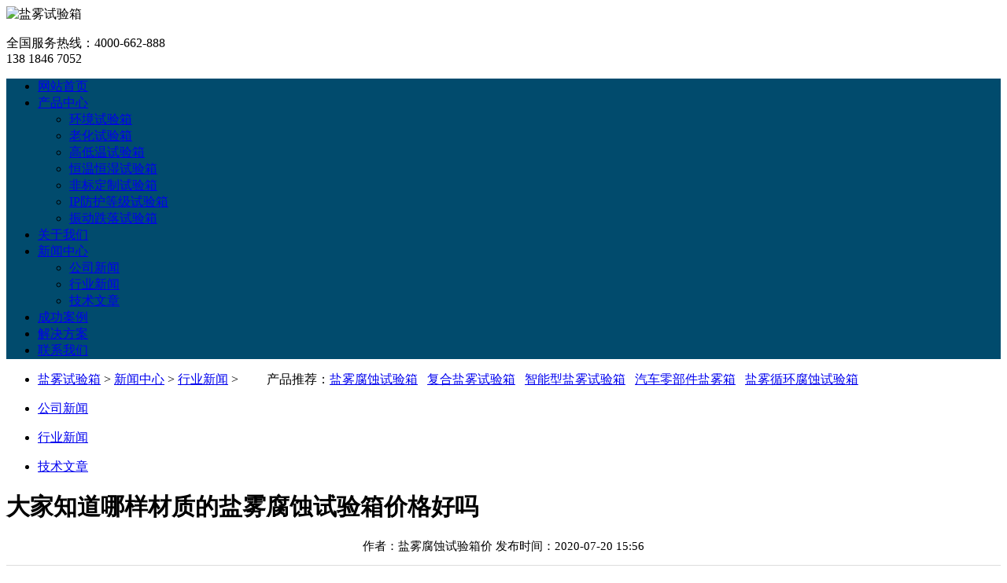

--- FILE ---
content_type: text/html
request_url: http://www.ywxsb.com/xinwenzhongxin/xingyexinwen/320.html
body_size: 14464
content:
<!doctype html>
<html>
<head>
<meta http-equiv="Content-Type" content="text/html; charset=utf-8" />
<meta http-equiv="X-UA-Compatible" content="IE=edge">
<meta name="viewport" content="width=device-width, initial-scale=0">
<meta name="renderer" content="webkit">
<meta http-equiv="Cache-Control" content="no-siteapp"/>
<link rel="stylesheet" href="/skin/css/amazeui.min.css" >
<link rel="stylesheet" href="/skin/css/app.css" >
<title>大家知道哪样材质的盐雾腐蚀试验箱价格好吗-林频品牌</title>
<meta name="keywords" content="盐雾腐蚀试验箱价格" />
<meta name="description" content="大家都知道，不一样的试验必须不一样的机器设备，并且不一样的原材料、盐雾腐蚀试验箱价格也同样，不一样材料的盐雾腐蚀试验箱价格主要用途不一样，应当了解哪样材质的盐雾腐" />
<style type="text/css">
.list_pic {  font-size:15px;}
.list-txt {  font-size:12px;}
.pagelist {  font-size:15px;}

</style>
  
</head>
<body>
<div class="width header ">
  <div class="fl logo ">
  <img src="/skin/images/logo1.png"  alt="盐雾试验箱"></div>
  <div class="fr "> <i class="am-icon-phone"></i>
    <p><span>全国服务热线：</span>4000-662-888<BR>138 1846 7052</BR></p>
  </div>
  
  <div class="clear"></div>
</div>
<div class="nav " style="background: rgb(1, 75, 109);">
  <div class="width">
    <ul>
      <li  class='hover' ><a href="/"  title="网站首页" >网站首页</a></li>
		<li class="n ">
	  <a href="http://www.ywxsb.com/chanpinzhongxin/"  盐雾试验箱型号、盐雾试验箱价格、盐雾试验想维修 >产品中心 <i class="am-icon-angle-down" > </i> </a>
        <ul class="subnav">   
          
          
<li><a href='http://www.ywxsb.com/chanpinzhongxin/hjsyx/'>环境试验箱</a></li>

<li><a href='http://www.ywxsb.com/chanpinzhongxin/lhsyx/'>老化试验箱</a></li>

<li><a href='http://www.ywxsb.com/gdwsyx/'>高低温试验箱</a></li>

<li><a href='http://www.ywxsb.com/hwhs/'>恒温恒湿试验箱</a></li>

<li><a href='http://www.ywxsb.com/chanpinzhongxin/fbdz/'>非标定制试验箱</a></li>

<li><a href='http://www.ywxsb.com/chanpinzhongxin/IPfh/'>IP防护等级试验箱</a></li>

<li><a href='http://www.ywxsb.com/chanpinzhongxin/zddl/'>振动跌落试验箱</a></li>

          
        </ul>
      </li><li class="n ">
	  <a href="http://www.ywxsb.com/guanyulinpin/"  rel="nofollow" >关于我们 <i class="am-icon-angle-down" > </i> </a>
        <ul class="subnav">   
          
          
          
        </ul>
      </li><li class="n ">
	  <a href="http://www.ywxsb.com/xinwenzhongxin/"   >新闻中心 <i class="am-icon-angle-down" > </i> </a>
        <ul class="subnav">   
          
          
<li><a href='http://www.ywxsb.com/xinwenzhongxin/gongsixinwen/'>公司新闻</a></li>

<li><a href='http://www.ywxsb.com/xinwenzhongxin/xingyexinwen/'>行业新闻</a></li>

<li><a href='http://www.ywxsb.com/xinwenzhongxin/jishuwenzhang/'>技术文章</a></li>

          
        </ul>
      </li><li class="n ">
	  <a href="http://www.ywxsb.com/chenggonganli/"   >成功案例 <i class="am-icon-angle-down" > </i> </a>
        <ul class="subnav">   
          
          
          
        </ul>
      </li><li class="n ">
	  <a href="http://www.ywxsb.com/jiejuefangan/"   >解决方案 <i class="am-icon-angle-down" > </i> </a>
        <ul class="subnav">   
          
          
          
        </ul>
      </li><li class="n ">
	  <a href="http://www.ywxsb.com/lianxiwomen/"   >联系我们 <i class="am-icon-angle-down" > </i> </a>
        <ul class="subnav">   
          
          
          
        </ul>
      </li>
	  
    </ul>
  </div>
</div>
<div class="banner_inner am-animation-scale-up am-animation-delay-1" style="background:url(/skin/images/banner02.jpg) no-repeat center;">
  <div class="width"> 
    <!--<h2>客户案例</h2><p></p>--> 
  </div>
</div>
<div class="pos-bg am-breadcrumb-slash am-animation-slide-top am-animation-delay-1">
  <div class="width position">
    <ul class="am-breadcrumb am-breadcrumb-slash">
      <li><a class="am-icon-home"><a href='http://www.ywxsb.com/'>盐雾试验箱</a> > <a href='http://www.ywxsb.com/xinwenzhongxin/'>新闻中心</a> > <a href='http://www.ywxsb.com/xinwenzhongxin/xingyexinwen/'>行业新闻</a> >  </a>         产品推荐：<a href="http://www.ywxsb.com/chanpinzhongxin/hjsyx/24.html">盐雾腐蚀试验箱</a>  
<a href="http://www.ywxsb.com/chanpinzhongxin/hjsyx/25.html">复合盐雾试验箱</a>  
<a href="http://www.ywxsb.com/chanpinzhongxin/hjsyx/26.html">智能型盐雾试验箱</a>  
<a href="http://www.ywxsb.com/chanpinzhongxin/fbdz/79.html">汽车零部件盐雾箱</a>  
<a href="http://www.ywxsb.com/chanpinzhongxin/fbdz/82.html">盐雾循环腐蚀试验箱</a>  
</li>
    </ul>
  </div>
</div>
<div class="width inner_container am-animation-slide-bottom am-animation-delay-1">
  <div class="home_nav">
    <ul id="subnav">
	
      
      <li><a href="http://www.ywxsb.com/xinwenzhongxin/gongsixinwen/"  title="公司新闻">公司新闻</a>
        <dl>
        </dl>
      </li>
      
      
      <li><a href="http://www.ywxsb.com/xinwenzhongxin/xingyexinwen/"  title="行业新闻">行业新闻</a>
        <dl>
        </dl>
      </li>
      
      
      <li><a href="http://www.ywxsb.com/xinwenzhongxin/jishuwenzhang/"  title="技术文章">技术文章</a>
        <dl>
        </dl>
      </li>
      
     
      
    </ul>
    <div class="clear"></div>
  </div>
  <div class="list_pic">
  <div>
  <h1>大家知道哪样材质的盐雾腐蚀试验箱价格好吗</h1>
	  <p style="    text-align: center;border-bottom: 1px solid #ddd; padding-bottom: 14px;">
		作者：盐雾腐蚀试验箱价 发布时间：2020-07-20 15:56
	  </p>
  </div>
   <div>
	大家都知道，不一样的试验必须不一样的机器设备，并且不一样的原材料、<strong><a href="http://www.ywxsb.com/">盐雾腐蚀试验箱价格</a></strong>也同样，不一样材料的盐雾腐蚀试验箱价格主要用途不一样，应当了解哪样材质的盐雾腐蚀试验箱价格呢?</div>
<div style="text-align: center;">
	<img alt="大家知道哪样材质的盐雾腐蚀试验箱价格好吗" src="http://www.ywxsb.com/uploads/allimg/190521/1-1Z521113132400.jpg" style="width: 348px; height: 348px;" /></div>
<div>
	　　一、玻璃纤维原材料:玻璃纤维或其产品做成的增强塑料,称之为玻璃纤维增强塑料或玻璃纤维增强塑料。玻璃钢外壳温度为50℃，长期高溫实验非常容易使机壳老化，不可以渗水修复。因此，很快被PVC板多代替。</div>
<div>
	&nbsp;</div>
<div>
	　　二、PP板：PP板相对于PVC板的盐雾腐蚀试验箱可以耐更高的温度。pvc板盐雾：箱体温度35℃，空气饱和桶47℃;PP板盐雾：箱体温度50℃，空气饱和桶63℃。前者材质若做酸性盐雾试验，时间一久势必会是试验箱箱体变形。殊不知，后面一种并不是由原材料做成的，而且具备检测范畴更广的优点。自然，价钱也是较高的。</div>
<div>
	&nbsp;</div>
<div>
	　　三、pvc提高刚度塑胶板：具备耐蚀性，可开展中性盐雾试验，可考虑一般盐雾试验。可是，伴随着考试要求的严苛化。很多顾客必须开展酸性盐雾测试和铜加快醋本能反应试验(CASS试验)，这类方法成本费过高。因而，一些生产商将PVC板材的盐雾腐蚀试验箱价格更换为PPP板。</div>
<div>
	&nbsp;</div>
<div>
	　　之上是详细介绍盐雾腐蚀试验箱价格原材质，小编觉得根据文中大家掌握盐雾腐蚀试验箱价格的挑选，但一些实验务必应用pp材料，如铜加快醋本能反应实验。</div>

    <div class="clear"></div>
  </div>
  <div class="pagelist">
   上一篇：<a href='http://www.ywxsb.com/xinwenzhongxin/xingyexinwen/318.html'>盐雾试验机四个用水之处及作用</a> 下一篇：<a href='http://www.ywxsb.com/xinwenzhongxin/xingyexinwen/323.html'>盐雾试验箱如何正确调节气压与喷雾量</a> 
  </div>
  <div class="list-txt">
		<ul>
			<li><h3>相关文章</h3></li>
			<li><a href="http://www.ywxsb.com/xinwenzhongxin/xingyexinwen/670.html">盐雾腐蚀试验箱价格喷涂设备在喷涂系统重要性</a> 
			<span>2021-01-28</span>
			</li>
<li><a href="http://www.ywxsb.com/xinwenzhongxin/xingyexinwen/660.html">新型盐雾腐蚀试验箱价格和玻璃钢结构不同？</a> 
			<span>2021-01-26</span>
			</li>
<li><a href="http://www.ywxsb.com/xinwenzhongxin/xingyexinwen/645.html">怎样减少盐雾腐蚀试验箱价格数据误差</a> 
			<span>2021-01-26</span>
			</li>
<li><a href="http://www.ywxsb.com/xinwenzhongxin/xingyexinwen/635.html">盐雾腐蚀试验箱价格会影响盐雾测试的标准？</a> 
			<span>2021-01-05</span>
			</li>
<li><a href="http://www.ywxsb.com/xinwenzhongxin/xingyexinwen/627.html">盐雾腐蚀试验箱价格真正的比较标准</a> 
			<span>2020-12-29</span>
			</li>

		</ul>
		<ul>
			<li><h3>最新文章</h3></li>
			<li><a href="http://www.ywxsb.com/xinwenzhongxin/xingyexinwen/1116.html">盐雾试验箱的价值：不仅仅是检测，更是品质的</a> 
			<span>2025-11-08</span>
			</li>
<li><a href="http://www.ywxsb.com/xinwenzhongxin/xingyexinwen/1115.html">盐雾试验箱结果判定：如何正确评估样品腐蚀等</a> 
			<span>2025-11-07</span>
			</li>
<li><a href="http://www.ywxsb.com/xinwenzhongxin/xingyexinwen/1114.html">盐雾试验箱：户外机柜涂层抗盐雾老化测试方案</a> 
			<span>2025-11-06</span>
			</li>
<li><a href="http://www.ywxsb.com/xinwenzhongxin/xingyexinwen/1113.html">如何清洁盐雾试验箱工作室，延长使用寿命？</a> 
			<span>2025-11-05</span>
			</li>
<li><a href="http://www.ywxsb.com/xinwenzhongxin/xingyexinwen/1112.html">盐雾试验箱的密封性不好，会对试验结果产生多</a> 
			<span>2025-11-04</span>
			</li>

		</ul>
		<ul>
			<li><h3>推荐产品</h3></li>
			<li><a href="http://www.ywxsb.com/chanpinzhongxin/fbdz/780.html">橡胶轮胎老化室</a> 
			<span>2025-10-30</span>
			</li>
<li><a href="http://www.ywxsb.com/chanpinzhongxin/fbdz/781.html">氢燃料电池试验箱</a> 
			<span>2025-10-30</span>
			</li>
<li><a href="http://www.ywxsb.com/chanpinzhongxin/fbdz/782.html">汽车整车试验室</a> 
			<span>2025-10-30</span>
			</li>
<li><a href="http://www.ywxsb.com/chanpinzhongxin/fbdz/783.html">覆冰试验箱</a> 
			<span>2025-10-30</span>
			</li>
<li><a href="http://www.ywxsb.com/chanpinzhongxin/fbdz/784.html">高温老化房</a> 
			<span>2025-10-30</span>
			</li>

		</ul>
		<div style="clear:both"></div>
  </div>
</div>
<div class="bg_foot" data-am-scrollspy="{animation:'slide-bottom',repeat:false}">
  <div class="width footer"> <div class="left">
      <dl>
        <dd>热销产品</dd>
        <dt><a href="http://www.ywxsb.com/chanpinzhongxin/fbdz/780.html" >橡胶轮胎老化室</a></dt>
<dt><a href="http://www.ywxsb.com/chanpinzhongxin/fbdz/781.html" >氢燃料电池试验箱</a></dt>
<dt><a href="http://www.ywxsb.com/chanpinzhongxin/fbdz/782.html" >汽车整车试验室</a></dt>
<dt><a href="http://www.ywxsb.com/chanpinzhongxin/fbdz/783.html" >覆冰试验箱</a></dt>

        
      </dl>
    </div><div class="left">
      <dl>
        <dd>产品中心</dd>
        
        <dt><a href="http://www.ywxsb.com/chanpinzhongxin/hjsyx/" >环境试验箱</a></dt>
       
        <dt><a href="http://www.ywxsb.com/chanpinzhongxin/lhsyx/" >老化试验箱</a></dt>
       
        <dt><a href="http://www.ywxsb.com/gdwsyx/" >高低温试验箱</a></dt>
       
        <dt><a href="http://www.ywxsb.com/hwhs/" >恒温恒湿试验箱</a></dt>
       
        
      </dl>
    </div><div class="left">
      <dl>
        <dd>新闻中心</dd>
        
       
        <dt><a href="http://www.ywxsb.com/xinwenzhongxin/gongsixinwen/">公司新闻</a></dt>
       
        <dt><a href="http://www.ywxsb.com/xinwenzhongxin/xingyexinwen/">行业新闻</a></dt>
       
        <dt><a href="http://www.ywxsb.com/xinwenzhongxin/jishuwenzhang/">技术文章</a></dt>
       
        
      </dl>
    </div>
<!-- 	<div class="left">
	      <dl>
	        <dd>成功案例</dd>
	        
	      </dl>
	    </div> -->
    <div class="left">
      <dl>
        <dd>联系方式</dd>
        <dt>
          <p>电话：138 1846 7052/4000-662-888<br>
            地址：上海市奉贤区临海工业区展工路888号<br>
            <!--邮箱：linpin@linpin.com--></p>
        </dt>
      </dl>
    </div>
    <div class="search">
      <form  name="formsearch" action="/plus/search.php">
        <input type="hidden" name="kwtype" value="0" />
        <span>站内搜索：</span>
        <input type="text" name="q" placeholder="请输入关键字" />
        <button type="submit" />
        搜索
        </button>
      </form>
    </div>
    <div class="clear"></div>
  </div>
  <div class="copyright">Copyright © 上海林频仪器有限公司 版权所有　<a href="http://beian.miit.gov.cn"  target="_blank" rel="nofollow">备案号：沪ICP备12035254号-2</a> <a href="/sitemap.xml" target="_blank" rel="nofollow">网站地图</a></div>
</div>
  <script type="text/javascript" src="http://www.linpin.com/js/jquery-1.12.4.min.js"></script>
  <script type="text/javascript" src="http://www.linpin.com/swt/qtdibu.js"></script>
<script>
var _hmt = _hmt || [];
(function() {
  var hm = document.createElement("script");
  hm.src = "https://hm.baidu.com/hm.js?9a5ea4ff86b408462b5ebdc1a6260820";
  var s = document.getElementsByTagName("script")[0]; 
  s.parentNode.insertBefore(hm, s);
})();
</script>
	


<script src="/skin/js/jquery.min.js" ></script> 
<script src="/skin/js/amazeui.min.js" ></script> 
<script src="/skin/js/app.js" ></script> 
<script src="/skin/js/layer.js" ></script> 
<script src="/skin/js/jquery.easing.js" ></script> 
<script src="/skin/js/jquery.limarquee.js" ></script> 
<script src="/skin/js/jquery.skitter.js" ></script> 
  <script type="text/javascript" src="/swt/swt.js"></script>
</body>
</html>